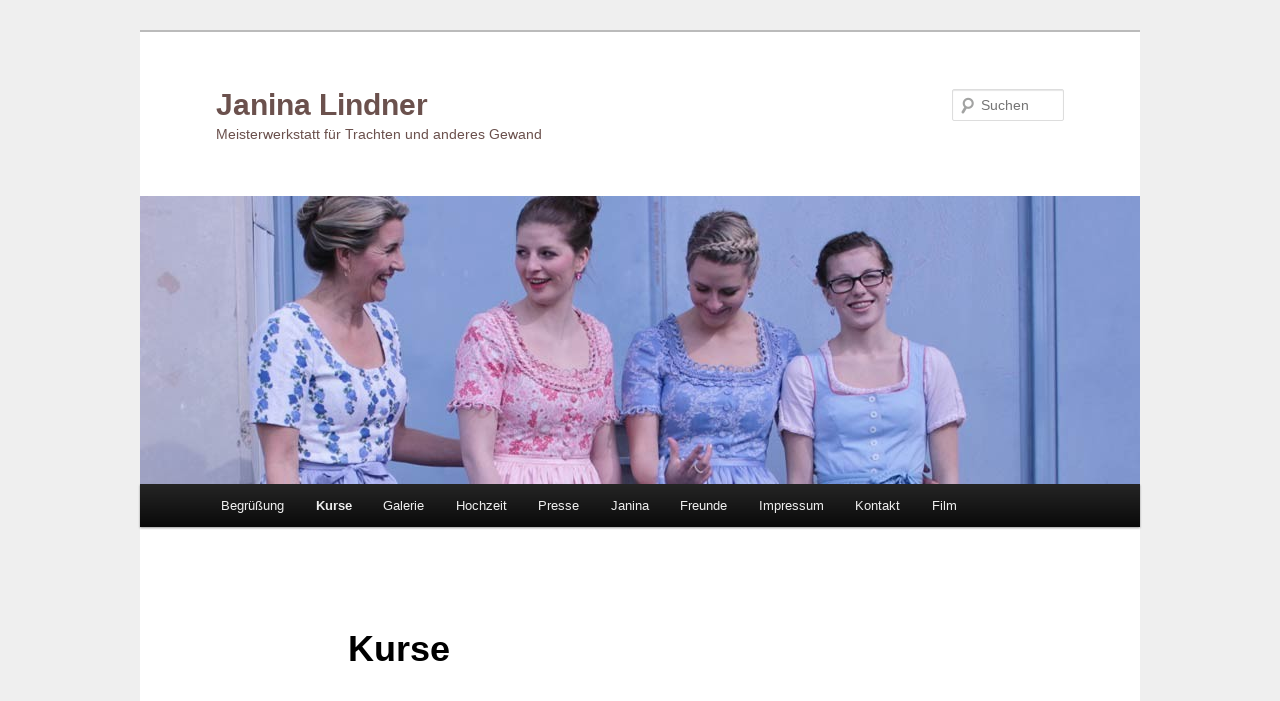

--- FILE ---
content_type: text/html; charset=UTF-8
request_url: http://www.janinalindner.com/?page_id=464
body_size: 6700
content:
<!DOCTYPE html>
<!--[if IE 6]>
<html id="ie6" lang="de">
<![endif]-->
<!--[if IE 7]>
<html id="ie7" lang="de">
<![endif]-->
<!--[if IE 8]>
<html id="ie8" lang="de">
<![endif]-->
<!--[if !(IE 6) & !(IE 7) & !(IE 8)]><!-->
<html lang="de">
<!--<![endif]-->
<head>
<meta charset="UTF-8" />
<meta name="viewport" content="width=device-width" />
<title>Kurse | Janina Lindner</title>
<link rel="profile" href="http://gmpg.org/xfn/11" />
<link rel="stylesheet" type="text/css" media="all" href="http://www.janinalindner.com/wp-content/themes/twentyeleven/style.css" />
<link rel="pingback" href="http://www.janinalindner.com/xmlrpc.php" />
<!--[if lt IE 9]>
<script src="http://www.janinalindner.com/wp-content/themes/twentyeleven/js/html5.js" type="text/javascript"></script>
<![endif]-->
<link rel='dns-prefetch' href='//s.w.org' />
<link rel="alternate" type="application/rss+xml" title="Janina Lindner &raquo; Feed" href="http://www.janinalindner.com/?feed=rss2" />
<link rel="alternate" type="application/rss+xml" title="Janina Lindner &raquo; Kommentar-Feed" href="http://www.janinalindner.com/?feed=comments-rss2" />
		<script type="text/javascript">
			window._wpemojiSettings = {"baseUrl":"https:\/\/s.w.org\/images\/core\/emoji\/11\/72x72\/","ext":".png","svgUrl":"https:\/\/s.w.org\/images\/core\/emoji\/11\/svg\/","svgExt":".svg","source":{"concatemoji":"http:\/\/www.janinalindner.com\/wp-includes\/js\/wp-emoji-release.min.js?ver=4.9.28"}};
			!function(e,a,t){var n,r,o,i=a.createElement("canvas"),p=i.getContext&&i.getContext("2d");function s(e,t){var a=String.fromCharCode;p.clearRect(0,0,i.width,i.height),p.fillText(a.apply(this,e),0,0);e=i.toDataURL();return p.clearRect(0,0,i.width,i.height),p.fillText(a.apply(this,t),0,0),e===i.toDataURL()}function c(e){var t=a.createElement("script");t.src=e,t.defer=t.type="text/javascript",a.getElementsByTagName("head")[0].appendChild(t)}for(o=Array("flag","emoji"),t.supports={everything:!0,everythingExceptFlag:!0},r=0;r<o.length;r++)t.supports[o[r]]=function(e){if(!p||!p.fillText)return!1;switch(p.textBaseline="top",p.font="600 32px Arial",e){case"flag":return s([55356,56826,55356,56819],[55356,56826,8203,55356,56819])?!1:!s([55356,57332,56128,56423,56128,56418,56128,56421,56128,56430,56128,56423,56128,56447],[55356,57332,8203,56128,56423,8203,56128,56418,8203,56128,56421,8203,56128,56430,8203,56128,56423,8203,56128,56447]);case"emoji":return!s([55358,56760,9792,65039],[55358,56760,8203,9792,65039])}return!1}(o[r]),t.supports.everything=t.supports.everything&&t.supports[o[r]],"flag"!==o[r]&&(t.supports.everythingExceptFlag=t.supports.everythingExceptFlag&&t.supports[o[r]]);t.supports.everythingExceptFlag=t.supports.everythingExceptFlag&&!t.supports.flag,t.DOMReady=!1,t.readyCallback=function(){t.DOMReady=!0},t.supports.everything||(n=function(){t.readyCallback()},a.addEventListener?(a.addEventListener("DOMContentLoaded",n,!1),e.addEventListener("load",n,!1)):(e.attachEvent("onload",n),a.attachEvent("onreadystatechange",function(){"complete"===a.readyState&&t.readyCallback()})),(n=t.source||{}).concatemoji?c(n.concatemoji):n.wpemoji&&n.twemoji&&(c(n.twemoji),c(n.wpemoji)))}(window,document,window._wpemojiSettings);
		</script>
		<style type="text/css">
img.wp-smiley,
img.emoji {
	display: inline !important;
	border: none !important;
	box-shadow: none !important;
	height: 1em !important;
	width: 1em !important;
	margin: 0 .07em !important;
	vertical-align: -0.1em !important;
	background: none !important;
	padding: 0 !important;
}
</style>
<link rel='https://api.w.org/' href='http://www.janinalindner.com/index.php?rest_route=/' />
<link rel="EditURI" type="application/rsd+xml" title="RSD" href="http://www.janinalindner.com/xmlrpc.php?rsd" />
<link rel="wlwmanifest" type="application/wlwmanifest+xml" href="http://www.janinalindner.com/wp-includes/wlwmanifest.xml" /> 
<meta name="generator" content="WordPress 4.9.28" />
<link rel="canonical" href="http://www.janinalindner.com/?page_id=464" />
<link rel='shortlink' href='http://www.janinalindner.com/?p=464' />
<link rel="alternate" type="application/json+oembed" href="http://www.janinalindner.com/index.php?rest_route=%2Foembed%2F1.0%2Fembed&#038;url=http%3A%2F%2Fwww.janinalindner.com%2F%3Fpage_id%3D464" />
<link rel="alternate" type="text/xml+oembed" href="http://www.janinalindner.com/index.php?rest_route=%2Foembed%2F1.0%2Fembed&#038;url=http%3A%2F%2Fwww.janinalindner.com%2F%3Fpage_id%3D464&#038;format=xml" />
	<style>
		/* Link color */
		a,
		#site-title a:focus,
		#site-title a:hover,
		#site-title a:active,
		.entry-title a:hover,
		.entry-title a:focus,
		.entry-title a:active,
		.widget_twentyeleven_ephemera .comments-link a:hover,
		section.recent-posts .other-recent-posts a[rel="bookmark"]:hover,
		section.recent-posts .other-recent-posts .comments-link a:hover,
		.format-image footer.entry-meta a:hover,
		#site-generator a:hover {
			color: #87a4c0;
		}
		section.recent-posts .other-recent-posts .comments-link a:hover {
			border-color: #87a4c0;
		}
		article.feature-image.small .entry-summary p a:hover,
		.entry-header .comments-link a:hover,
		.entry-header .comments-link a:focus,
		.entry-header .comments-link a:active,
		.feature-slider a.active {
			background-color: #87a4c0;
		}
	</style>
		<style type="text/css">.recentcomments a{display:inline !important;padding:0 !important;margin:0 !important;}</style>
			<style type="text/css" id="twentyeleven-header-css">
			#site-title a,
		#site-description {
			color: #6b514d;
		}
		</style>
	<style type="text/css" id="custom-background-css">
body.custom-background { background-color: #efefef; }
</style>
</head>

<body class="page-template-default page page-id-464 custom-background single-author singular two-column right-sidebar">
<div id="page" class="hfeed">
	<header id="branding" role="banner">
			<hgroup>
				<h1 id="site-title"><span><a href="http://www.janinalindner.com/" rel="home">Janina Lindner</a></span></h1>
				<h2 id="site-description">Meisterwerkstatt für Trachten und anderes Gewand</h2>
			</hgroup>

						<a href="http://www.janinalindner.com/">
									<img src="http://www.janinalindner.com/wp-content/uploads/2013/07/cropped-4lindnerinnen_web.jpg" width="1000" height="288" alt="Janina Lindner" />
							</a>
			
								<form method="get" id="searchform" action="http://www.janinalindner.com/">
		<label for="s" class="assistive-text">Suchen</label>
		<input type="text" class="field" name="s" id="s" placeholder="Suchen" />
		<input type="submit" class="submit" name="submit" id="searchsubmit" value="Suchen" />
	</form>
			
			<nav id="access" role="navigation">
				<h3 class="assistive-text">Hauptmenü</h3>
								<div class="skip-link"><a class="assistive-text" href="#content">Zum Inhalt wechseln</a></div>
												<div class="menu-neuesmenue-container"><ul id="menu-neuesmenue" class="menu"><li id="menu-item-46" class="menu-item menu-item-type-custom menu-item-object-custom menu-item-home menu-item-46"><a href="http://www.janinalindner.com/">Begrüßung</a></li>
<li id="menu-item-499" class="menu-item menu-item-type-post_type menu-item-object-page current-menu-item page_item page-item-464 current_page_item menu-item-499"><a href="http://www.janinalindner.com/?page_id=464">Kurse</a></li>
<li id="menu-item-48" class="menu-item menu-item-type-post_type menu-item-object-page menu-item-has-children menu-item-48"><a href="http://www.janinalindner.com/?page_id=10">Galerie</a>
<ul class="sub-menu">
	<li id="menu-item-114" class="menu-item menu-item-type-post_type menu-item-object-page menu-item-has-children menu-item-114"><a href="http://www.janinalindner.com/?page_id=113">Damen</a>
	<ul class="sub-menu">
		<li id="menu-item-61" class="menu-item menu-item-type-post_type menu-item-object-page menu-item-61"><a href="http://www.janinalindner.com/?page_id=59">Mieder</a></li>
	</ul>
</li>
	<li id="menu-item-116" class="menu-item menu-item-type-post_type menu-item-object-page menu-item-116"><a href="http://www.janinalindner.com/?page_id=115">Herren</a></li>
</ul>
</li>
<li id="menu-item-308" class="menu-item menu-item-type-post_type menu-item-object-page menu-item-308"><a href="http://www.janinalindner.com/?page_id=304">Hochzeit</a></li>
<li id="menu-item-47" class="menu-item menu-item-type-post_type menu-item-object-page menu-item-47"><a href="http://www.janinalindner.com/?page_id=35">Presse</a></li>
<li id="menu-item-94" class="menu-item menu-item-type-post_type menu-item-object-page menu-item-94"><a href="http://www.janinalindner.com/?page_id=92">Janina</a></li>
<li id="menu-item-53" class="menu-item menu-item-type-post_type menu-item-object-page menu-item-53"><a href="http://www.janinalindner.com/?page_id=51">Freunde</a></li>
<li id="menu-item-50" class="menu-item menu-item-type-post_type menu-item-object-page menu-item-50"><a href="http://www.janinalindner.com/?page_id=17">Impressum</a></li>
<li id="menu-item-118" class="menu-item menu-item-type-post_type menu-item-object-page menu-item-118"><a href="http://www.janinalindner.com/?page_id=117">Kontakt</a></li>
<li id="menu-item-455" class="menu-item menu-item-type-post_type menu-item-object-page menu-item-home menu-item-455"><a href="http://www.janinalindner.com/">Film</a></li>
</ul></div>			</nav><!-- #access -->
	</header><!-- #branding -->


	<div id="main">

		<div id="primary">
			<div id="content" role="main">

				
					
<article id="post-464" class="post-464 page type-page status-publish has-post-thumbnail hentry">
	<header class="entry-header">
		<h1 class="entry-title">Kurse</h1>
	</header><!-- .entry-header -->

	<div class="entry-content">
		<p>&nbsp;</p>
<p><strong>Rüschenkurs im Textile Zentrum Haslach</strong></p>
<p>www.textile-kultur-haslach.at -&gt; Wochenendkurse</p>
<p><a href="http://www.janinalindner.com/wp-content/uploads/2025/03/Bildschirmfoto-2025-03-17-um-21.10.05.png"><img class="alignnone size-full wp-image-586" src="http://www.janinalindner.com/wp-content/uploads/2025/03/Bildschirmfoto-2025-03-17-um-21.10.05.png" alt="" width="692" height="702" srcset="http://www.janinalindner.com/wp-content/uploads/2025/03/Bildschirmfoto-2025-03-17-um-21.10.05.png 692w, http://www.janinalindner.com/wp-content/uploads/2025/03/Bildschirmfoto-2025-03-17-um-21.10.05-296x300.png 296w" sizes="(max-width: 692px) 100vw, 692px" /></a></p>
<p>&nbsp;</p>
<p><strong>RüschenKurs im Kloster Irsee</strong></p>
<p>buero@schwabenakademie.de</p>
<p>08341 906661</p>
<p><a href="http://www.janinalindner.com/wp-content/uploads/2025/03/Bildschirmfoto-2025-03-17-um-21.23.05-1.png"><img class="alignnone size-full wp-image-590" src="http://www.janinalindner.com/wp-content/uploads/2025/03/Bildschirmfoto-2025-03-17-um-21.23.05-1.png" alt="" width="927" height="1113" srcset="http://www.janinalindner.com/wp-content/uploads/2025/03/Bildschirmfoto-2025-03-17-um-21.23.05-1.png 927w, http://www.janinalindner.com/wp-content/uploads/2025/03/Bildschirmfoto-2025-03-17-um-21.23.05-1-250x300.png 250w, http://www.janinalindner.com/wp-content/uploads/2025/03/Bildschirmfoto-2025-03-17-um-21.23.05-1-768x922.png 768w, http://www.janinalindner.com/wp-content/uploads/2025/03/Bildschirmfoto-2025-03-17-um-21.23.05-1-853x1024.png 853w" sizes="(max-width: 927px) 100vw, 927px" /></a></p>
<p>&nbsp;</p>
<p>&nbsp;</p>
<p>&nbsp;</p>
<p>&nbsp;</p>
<p>&nbsp;</p>
<p>&nbsp;</p>
<p>&nbsp;</p>
<p>&nbsp;</p>
<p>￼￼￼￼1. TRACHTEN-WERK-WOCHE<br />
Dienstag, 18.April bis Sonntag, 23. April 2017 Babenhausen<br />
Mit der neuen Werkwoche bieten wir eine neue und in- tensive Form der Fortbildung an: In sieben thematisch gegliederten Kursen wird der kreative und sachgerechte Umgang mit einer Schatzkiste an Wissen um historische Kleidungsformen im Rahmen von Meisterkursen geöffnet für diejenigen, die tiefer in handwerkliche Details bzgl. Trachten einsteigen wollen.<br />
In den Kursen widmen wir uns ausführlich und unbelastet dem von uns gewählten Schwerpunkt. Die Werkstätten stehen offen, so kann sich jeder Teilnehmer während der freien Zeiten über die anderen Angebote informieren oder intensiv an seinem eigenen Werk weiter arbeiten.<br />
Veranstalter: Trachtenkulturberatung Bezirk Schwaben und Bayerischer Landesverein für Heimatpflege e.V.<br />
Wo:<br />
Schwäbische Jungendbildungs- und Begegnungsstätte Am Espach 7, 87727 Babenhausen<br />
Tel: 0 83 33/92 06-0, jubi@jubi-babenhausen.de<br />
Teilnahmegebühr:<br />
Erwachsene 360,00 EUR (Vollpension 250,00 EUR, Lehr- gangsgebühr 110,00 EUR)<br />
In Ausbildung stehende bis 27 Jahre 285,00 EUR (Vollpension 215,00 EUR, Lehrgangsgebühr 70,00 EUR)<br />
Gerne senden wir Ihnen den ausführlichen Flyer zu. Anmeldungen bis 1. Februar 2016 an Trachtenkultur- beratung Bezirk Schwaben!<br />
Die Werkgruppen:<br />
Knopfmacherei (Monika Hoede M.A.)<br />
Theorie und Praxis, weiterentwickelte Muster und nachgear- beitete Museumsknöpfe werden uns tief eintauchen lassen in dieses neu wieder entdeckte Handwerk.<br />
Rüschen (Janina Lindner)<br />
Eintauchen in die Vielfalt der Verziertechniken aus Stoff. Durch falten, ziehen, legen, nähen und kombinieren entstehen drei- dimensionale Werke.<br />
Zierkanten undTaschen und Beutel (Dr. Monika Ständecke) Occhi, schlichte Häkelkanten, gestrickte Abschlüsse, gestick- te Kanten, alles für Staucher, Leibchen, Saumkanten und kleine Trachtentaschen.<br />
Männerhemden, Frauenhemden (Ute Palmer-Wagner) Ein Männer- oder Frauenhemd in der alten, fadengerade Schnittweise &#8211; leicht modernisiert, schlicht oder festlich, kurz- oder langärmelig, mit oder ohne Stickerei.<br />
Enge Frauenoberteile (Claudia Tiedje)<br />
Am Beispiel von Frauenjacken aus der Zeit um 1800, die kör- pernah sitzen und lange enge Ärmel haben, werden schnitt- und schneidertechnische Raffinessen thematisiert.<br />
Korsett, steifes Mieder (Fabian Kipp)<br />
Es wird ein historisches Korsett, wie es Ende des 19. Jahr- hunderts den Körper formte, oder ein Steifes Mieder genäht.<br />
Mieder (Margit Hummel)<br />
Bruststück und Steppmieder nach schwäbischen Vorbildern aus der Zeit von 1800 bis um 1870: Schnitttechnik, Anprobe und Verarbeitungsdetails stehen im Mittelpunkt.</p>
<p><a href="http://www.janinalindner.com/wp-content/uploads/2013/07/IMG_0644.jpg"><img class="alignnone size-full wp-image-543" src="http://www.janinalindner.com/wp-content/uploads/2013/07/IMG_0644.jpg" alt="IMG_0644" width="1200" height="1600" srcset="http://www.janinalindner.com/wp-content/uploads/2013/07/IMG_0644.jpg 1200w, http://www.janinalindner.com/wp-content/uploads/2013/07/IMG_0644-225x300.jpg 225w, http://www.janinalindner.com/wp-content/uploads/2013/07/IMG_0644-768x1024.jpg 768w" sizes="(max-width: 1200px) 100vw, 1200px" /></a></p>
<p><strong>Kreativ-Tag: Zierbesätze deluxe<br />
</strong><strong>Rüschen und Knöpfe im Sommer 2017 in Irsee</strong></p>
<p><em>&#x2665;</em> <em>Termin: </em></p>
<p>Sa, 22.07.2017 (10:00 &#8211; 17:30)</p>
<p><em>&#x2665;</em> <em>Beschreibung:</em></p>
<p>Was haben Rüschen und Posamentenknöpfe gemeinsam? Ihre Anfertigung erfordert Freude an textilen Materialien, an immer neuen Farbkombinationen, an traditionellen Handarbeitstechniken und am kreativen Gestalten. Und mit beidem lassen sich nicht nur Kleidungsstücke aufpeppen, sondern auch vielerlei Accessoires, von der Handtasche über Statement-Schmuck bis hin zu Dekokissen und kleinen Schatzkistchen. Bestimmt fallen Ihnen noch weitere Verwendungsmöglichkeiten ein! Der Zierbesätze-deluxe-Tag ist ein Fest für viele Sinne &#8211; während der Arbeit werden kleine Häppchen gereicht und zwischendrin auch mal ein Prosecco geschlürft. Schritt für Schritt erlernen Sie unter kompetenter Anleitung erst grundlegende Rüschentechniken und dann das Anfertigen eines gewebten Sternknopfes. Dabei bekommen Sie ganz nebenbei auch Einblick in die Meisterwerkstatt für Trachten und anderes Gewand von Janina Lindner, die uns für diesen Tag exklusiv die Türen öffnet. Die beiden Referentinnen Sandra-Janine Müller und Janina Lindner kennen sich von ihrer Arbeit bei der Trachtenberatungsstelle des Bezirks Schwaben. Dort haben sie unter Federführung von Monika Hoede an verschiedenen Büchern mitgearbeitet &#8211; so zum Beispiel die in der Fachwelt als Grundlagenwerke bekannten Publikationen &#8222;Rüschen&#8220; und &#8222;Posamentenknöpfe&#8220;. Beide freuen sich auf bunte, inspirierende Stunden mit handarbeitsverliebten TeilnehmerInnen, die sich einen besonderen Tag abseits vom Alltag gönnen!</p>
<p><em>&#x2665;</em> <em>Teilnahmegebühr:</em></p>
<p>89 € inkl. Lehrgangsmaterial und kulinarischer Verwöhnung; bei Bedarf ist der Kauf von weiterem Knopfmacher-Zubehör möglich</p>
<p><em>&#x2665;</em> <em>Anmeldung:</em></p>
<p>bis 8.7.2017; verbindlich per Mail oder Telefon mit Anschrift und Telefonnummer bei Janina Lindner, E-Mail: tracht@janinalindner.com, Homepage: www.janinalindner.com</p>
<p>&nbsp;</p>
			</div><!-- .entry-content -->
	<footer class="entry-meta">
			</footer><!-- .entry-meta -->
</article><!-- #post-464 -->

						<div id="comments">
	
	
	
	
</div><!-- #comments -->

				
			</div><!-- #content -->
		</div><!-- #primary -->


	</div><!-- #main -->

	<footer id="colophon" role="contentinfo">

			

			<div id="site-generator">
								<a href="https://wordpress.org/" title="Semantic Personal Publishing Platform">Proudly powered by WordPress</a>
			</div>
	</footer><!-- #colophon -->
</div><!-- #page -->

<script type='text/javascript' src='http://www.janinalindner.com/wp-includes/js/comment-reply.min.js?ver=4.9.28'></script>
<script type='text/javascript' src='http://www.janinalindner.com/wp-includes/js/wp-embed.min.js?ver=4.9.28'></script>

</body>
</html>